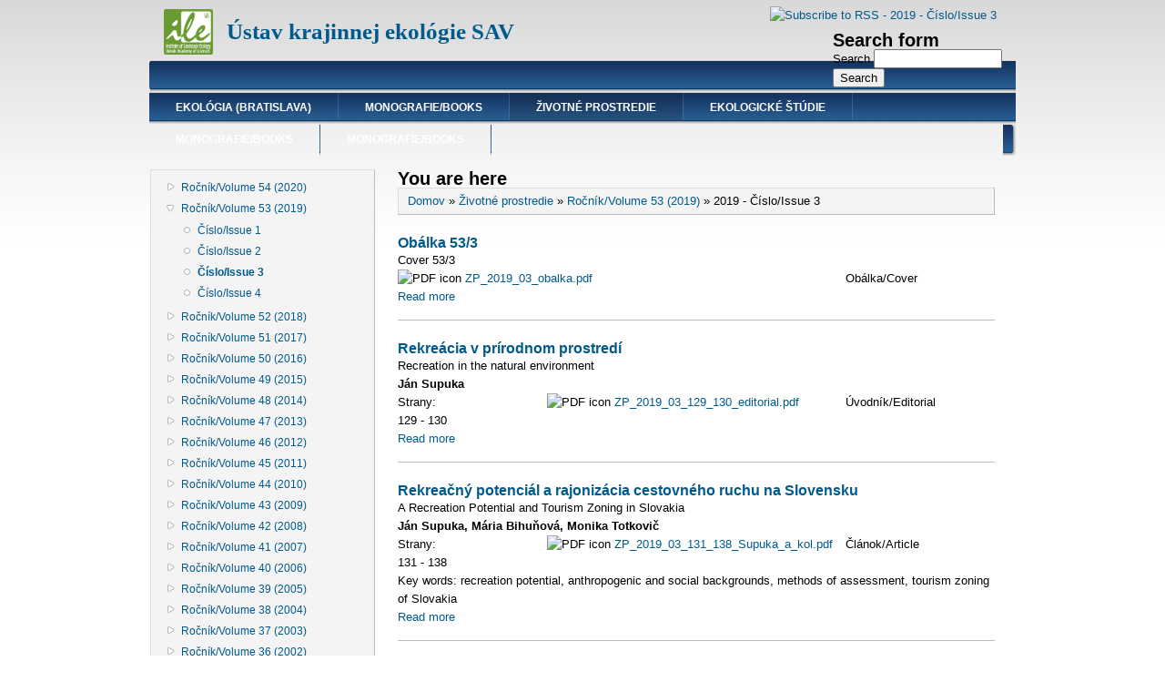

--- FILE ---
content_type: text/html; charset=utf-8
request_url: http://publikacie.uke.sav.sk/taxonomy/term/916
body_size: 43740
content:
<!DOCTYPE html PUBLIC "-//W3C//DTD XHTML+RDFa 1.0//EN"
  "http://www.w3.org/MarkUp/DTD/xhtml-rdfa-1.dtd">
<html xmlns="http://www.w3.org/1999/xhtml" xml:lang="en" version="XHTML+RDFa 1.0" dir="ltr"
  xmlns:content="http://purl.org/rss/1.0/modules/content/"
  xmlns:dc="http://purl.org/dc/terms/"
  xmlns:foaf="http://xmlns.com/foaf/0.1/"
  xmlns:og="http://ogp.me/ns#"
  xmlns:rdfs="http://www.w3.org/2000/01/rdf-schema#"
  xmlns:sioc="http://rdfs.org/sioc/ns#"
  xmlns:sioct="http://rdfs.org/sioc/types#"
  xmlns:skos="http://www.w3.org/2004/02/skos/core#"
  xmlns:xsd="http://www.w3.org/2001/XMLSchema#">

<head profile="http://www.w3.org/1999/xhtml/vocab">
  <meta http-equiv="Content-Type" content="text/html; charset=utf-8" />
<meta about="/taxonomy/term/916" typeof="skos:Concept" property="rdfs:label skos:prefLabel" content="2019 - Číslo/Issue 3" />
<link rel="shortcut icon" href="http://publikacie.uke.sav.sk/sites/all/themes/danland/favicon.ico" type="image/vnd.microsoft.icon" />
<link rel="shortlink" href="/taxonomy/term/916" />
<link rel="canonical" href="/taxonomy/term/916" />
<meta name="Generator" content="Drupal 7 (http://drupal.org)" />
<link rel="alternate" type="application/rss+xml" title="RSS - 2019 - Číslo/Issue 3" href="http://publikacie.uke.sav.sk/taxonomy/term/916/feed" />
  <title>2019 - Číslo/Issue 3 | Ústav krajinnej ekológie SAV</title>
  <style type="text/css" media="all">
@import url("http://publikacie.uke.sav.sk/modules/system/system.base.css?s9gnyn");
@import url("http://publikacie.uke.sav.sk/modules/system/system.menus.css?s9gnyn");
@import url("http://publikacie.uke.sav.sk/modules/system/system.messages.css?s9gnyn");
@import url("http://publikacie.uke.sav.sk/modules/system/system.theme.css?s9gnyn");
</style>
<style type="text/css" media="all">
@import url("http://publikacie.uke.sav.sk/modules/aggregator/aggregator.css?s9gnyn");
@import url("http://publikacie.uke.sav.sk/modules/field/theme/field.css?s9gnyn");
@import url("http://publikacie.uke.sav.sk/modules/node/node.css?s9gnyn");
@import url("http://publikacie.uke.sav.sk/modules/search/search.css?s9gnyn");
@import url("http://publikacie.uke.sav.sk/modules/user/user.css?s9gnyn");
@import url("http://publikacie.uke.sav.sk/sites/all/modules/views/css/views.css?s9gnyn");
@import url("http://publikacie.uke.sav.sk/sites/all/modules/ckeditor/css/ckeditor.css?s9gnyn");
</style>
<style type="text/css" media="all">
@import url("http://publikacie.uke.sav.sk/sites/all/modules/ctools/css/ctools.css?s9gnyn");
@import url("http://publikacie.uke.sav.sk/modules/taxonomy/taxonomy.css?s9gnyn");
@import url("http://publikacie.uke.sav.sk/sites/all/modules/ds/layouts/ds_3col_stacked_fluid/ds_3col_stacked_fluid.css?s9gnyn");
</style>
<style type="text/css" media="all">
@import url("http://publikacie.uke.sav.sk/sites/all/themes/danland/style.css?s9gnyn");
@import url("http://publikacie.uke.sav.sk/sites/all/themes/danland/local.css?s9gnyn");
</style>

<!--[if IE 6]>
<link type="text/css" rel="stylesheet" href="http://publikacie.uke.sav.sk/sites/all/themes/danland/style.ie6.css?s9gnyn" media="all" />
<![endif]-->
  <script type="text/javascript" src="http://publikacie.uke.sav.sk/sites/all/modules/jquery_update/replace/jquery/1.8/jquery.min.js?v=1.8.3"></script>
<script type="text/javascript" src="http://publikacie.uke.sav.sk/misc/jquery.once.js?v=1.2"></script>
<script type="text/javascript" src="http://publikacie.uke.sav.sk/misc/drupal.js?s9gnyn"></script>
<script type="text/javascript" src="http://publikacie.uke.sav.sk/sites/all/themes/danland/scripts/hoverIntent.js?s9gnyn"></script>
<script type="text/javascript" src="http://publikacie.uke.sav.sk/sites/all/themes/danland/scripts/superfish.js?s9gnyn"></script>
<script type="text/javascript">
<!--//--><![CDATA[//><!--
jQuery.extend(Drupal.settings, {"basePath":"\/","pathPrefix":"","ajaxPageState":{"theme":"danland","theme_token":"MSWhSG32A_C7pQOYoiGiH8Ukyo4jIeKa7Y9qzBGtag0","js":{"sites\/all\/modules\/jquery_update\/replace\/jquery\/1.8\/jquery.min.js":1,"misc\/jquery.once.js":1,"misc\/drupal.js":1,"sites\/all\/themes\/danland\/scripts\/hoverIntent.js":1,"sites\/all\/themes\/danland\/scripts\/superfish.js":1},"css":{"modules\/system\/system.base.css":1,"modules\/system\/system.menus.css":1,"modules\/system\/system.messages.css":1,"modules\/system\/system.theme.css":1,"modules\/aggregator\/aggregator.css":1,"modules\/field\/theme\/field.css":1,"modules\/node\/node.css":1,"modules\/search\/search.css":1,"modules\/user\/user.css":1,"sites\/all\/modules\/views\/css\/views.css":1,"sites\/all\/modules\/ckeditor\/css\/ckeditor.css":1,"sites\/all\/modules\/ctools\/css\/ctools.css":1,"modules\/taxonomy\/taxonomy.css":1,"sites\/all\/modules\/ds\/layouts\/ds_3col_stacked_fluid\/ds_3col_stacked_fluid.css":1,"sites\/all\/themes\/danland\/style.css":1,"sites\/all\/themes\/danland\/local.css":1,"sites\/all\/themes\/danland\/style.ie6.css":1}},"urlIsAjaxTrusted":{"\/taxonomy\/term\/916":true}});
//--><!]]>
</script>
</head>
<body class="html not-front not-logged-in one-sidebar sidebar-first page-taxonomy page-taxonomy-term page-taxonomy-term- page-taxonomy-term-916" >
  <div id="skip-link">
    <a href="#main-content" class="element-invisible element-focusable">Skip to main content</a>
  </div>
    <div  id="layout-type-1">
<div id="header">
<div id="header-wrapper">
	 
		<div id="logo-wrapper">
			<div class="logo">
				<a href="/" title="Home"><img src="http://publikacie.uke.sav.sk/sites/default/files/logo_ile.gif" alt="Home" /></a>
			</div>
		</div><!-- end logo wrapper -->
				<div id="branding-wrapper">
																<h2 class="site-name"><a href="/" title="Ústav krajinnej ekológie SAV">Ústav krajinnej ekológie SAV</a></h2>
										        	</div><!-- end branding wrapper -->
		
			<div id="search-box">
			  <div class="region region-search-box">
    <div id="block-search-form" class="block block-search">

 

<div class="content">
  <form action="/taxonomy/term/916" method="post" id="search-block-form" accept-charset="UTF-8"><div><div class="container-inline">
      <h2 class="element-invisible">Search form</h2>
    <div class="form-item form-type-textfield form-item-search-block-form">
  <label class="element-invisible" for="edit-search-block-form--2">Search </label>
 <input title="Enter the terms you wish to search for." type="text" id="edit-search-block-form--2" name="search_block_form" value="" size="15" maxlength="128" class="form-text" />
</div>
<div class="form-actions form-wrapper" id="edit-actions"><input type="submit" id="edit-submit" name="op" value="Search" class="form-submit" /></div><input type="hidden" name="form_build_id" value="form-EkBJyjMxkjgmccv9AknecadsqtLh2Feh8m7N9tgi344" />
<input type="hidden" name="form_id" value="search_block_form" />
</div>
</div></form></div> <!-- end block content -->
</div> <!-- end block -->
  </div>
		</div><!-- /search-box -->
	
			<div class="feed-wrapper">
			<a href="/taxonomy/term/916/feed" class="feed-icon" title="Subscribe to RSS - 2019 - Číslo/Issue 3"><img typeof="foaf:Image" src="http://publikacie.uke.sav.sk/misc/feed.png" width="16" height="16" alt="Subscribe to RSS - 2019 - Číslo/Issue 3" /></a>		</div>
	
			<div id="authorize">
      		      <ul><li class="first"><a href="/user">Login</a></li><li><a href="/user/register">Register</a></li></ul>
		</div>
	
      </div><!-- end header-wrapper -->
</div> <!-- /header -->
<div style="clear:both"></div>
<!--
<div id="menu">
<div id="rounded-menu-left"></div>
       <div id="nav">
        <ul class="links"><li class="menu-1894 first"><a href="/taxonomy/term/700" title="">Ekológia (Bratislava)</a></li>
<li class="menu-2464"><a href="/taxonomy/term/957" title="">Monografie/Books</a></li>
<li class="menu-1564 active-trail"><a href="/taxonomy/term/370" title="" class="active-trail">Životné prostredie</a></li>
<li class="menu-2422"><a href="/taxonomy/term/922" title="">Ekologické štúdie</a></li>
<li class="menu-2481"><a href="/monografie-books" title="">Monografie/Books</a></li>
<li class="menu-2469 last"><a href="/taxonomy/term/959" title="">Monografie/Books</a></li>
</ul>      </div> <!-- end primary -->
<!--
    <div id="rounded-menu-right"></div>
</div> <!-- end menu -->
<!--
<div style="clear:both"></div>
-->


<!-- Start Enabled menu -->
<div id="menu">
<div id="rounded-menu-left"></div>
       <div id="nav">
        <ul class="links"><li class="menu-1894 first"><a href="/taxonomy/term/700" title="">Ekológia (Bratislava)</a></li>
<li class="menu-2464"><a href="/taxonomy/term/957" title="">Monografie/Books</a></li>
<li class="menu-1564 active-trail"><a href="/taxonomy/term/370" title="" class="active-trail">Životné prostredie</a></li>
<li class="menu-2422"><a href="/taxonomy/term/922" title="">Ekologické štúdie</a></li>
<li class="menu-2481"><a href="/monografie-books" title="">Monografie/Books</a></li>
<li class="menu-2469 last"><a href="/taxonomy/term/959" title="">Monografie/Books</a></li>
</ul>      </div> <!-- end primary -->
    <div id="rounded-menu-right"></div>
</div> <!-- end menu -->
<div style="clear:both"></div>
<!-- End Enabled menu -->


 
<div style="clear:both"></div>
<div id="wrapper">

          <div id="sidebar-left" class="column sidebar"><div class="section">
          <div class="region region-sidebar-first">
    <div id="block-menu-block-1" class="block block-menu-block">

 

<div class="content">
  <div class="menu-block-wrapper menu-block-1 menu-name-main-menu parent-mlid-0 menu-level-2">
  <ul class="menu"><li class="first collapsed menu-mlid-2482"><a href="/taxonomy/term/954" title="">Ročník/Volume 54 (2020)</a></li>
<li class="expanded active-trail menu-mlid-2379"><a href="/taxonomy/term/914" title="" class="active-trail">Ročník/Volume 53 (2019)</a><ul class="menu"><li class="first leaf menu-mlid-2380"><a href="/taxonomy/term/914" title="">Číslo/Issue 1</a></li>
<li class="leaf menu-mlid-2381"><a href="/taxonomy/term/915" title="">Číslo/Issue 2</a></li>
<li class="leaf active-trail active menu-mlid-2382"><a href="/taxonomy/term/916" title="" class="active-trail active">Číslo/Issue 3</a></li>
<li class="last leaf menu-mlid-2383"><a href="/taxonomy/term/917" title="">Číslo/Issue 4</a></li>
</ul></li>
<li class="collapsed menu-mlid-2374"><a href="/taxonomy/term/910" title="">Ročník/Volume 52 (2018)</a></li>
<li class="collapsed menu-mlid-2299"><a href="/taxonomy/term/901" title="">Ročník/Volume 51 (2017)</a></li>
<li class="collapsed menu-mlid-2294"><a href="/taxonomy/term/895" title="">Ročník/Volume 50 (2016)</a></li>
<li class="collapsed menu-mlid-2289"><a href="/taxonomy/term/891" title="">Ročník/Volume 49 (2015)</a></li>
<li class="collapsed menu-mlid-2284"><a href="/taxonomy/term/883" title="">Ročník/Volume 48 (2014)</a></li>
<li class="collapsed menu-mlid-1565"><a href="/taxonomy/term/372" title="">Ročník/Volume 47 (2013)</a></li>
<li class="collapsed menu-mlid-1566"><a href="/taxonomy/term/379" title="">Ročník/Volume 46 (2012)</a></li>
<li class="collapsed menu-mlid-1567"><a href="/taxonomy/term/386" title="">Ročník/Volume 45 (2011)</a></li>
<li class="collapsed menu-mlid-1568"><a href="/taxonomy/term/393" title="">Ročník/Volume 44 (2010)</a></li>
<li class="collapsed menu-mlid-1569"><a href="/taxonomy/term/400" title="">Ročník/Volume 43 (2009)</a></li>
<li class="collapsed menu-mlid-1570"><a href="/taxonomy/term/407" title="">Ročník/Volume 42 (2008)</a></li>
<li class="collapsed menu-mlid-1571"><a href="/taxonomy/term/414" title="">Ročník/Volume 41 (2007)</a></li>
<li class="collapsed menu-mlid-1572"><a href="/taxonomy/term/421" title="">Ročník/Volume 40 (2006)</a></li>
<li class="collapsed menu-mlid-1573"><a href="/taxonomy/term/428" title="">Ročník/Volume 39 (2005)</a></li>
<li class="collapsed menu-mlid-1574"><a href="/taxonomy/term/435" title="">Ročník/Volume 38 (2004)</a></li>
<li class="collapsed menu-mlid-1575"><a href="/taxonomy/term/442" title="">Ročník/Volume 37 (2003)</a></li>
<li class="collapsed menu-mlid-1576"><a href="/taxonomy/term/449" title="">Ročník/Volume 36 (2002)</a></li>
<li class="collapsed menu-mlid-1577"><a href="/taxonomy/term/456" title="">Ročník/Volume 35 (2001)</a></li>
<li class="collapsed menu-mlid-1578"><a href="/taxonomy/term/463" title="">Ročník/Volume 34 (2000)</a></li>
<li class="collapsed menu-mlid-1579"><a href="/taxonomy/term/470" title="">Ročník/Volume 33 (1999)</a></li>
<li class="collapsed menu-mlid-1580"><a href="/taxonomy/term/477" title="">Ročník/Volume 32 (1998)</a></li>
<li class="collapsed menu-mlid-1581"><a href="/taxonomy/term/484" title="">Ročník/Volume 31 (1997)</a></li>
<li class="collapsed menu-mlid-1582"><a href="/taxonomy/term/491" title="">Ročník/Volume 30 (1996)</a></li>
<li class="collapsed menu-mlid-1583"><a href="/taxonomy/term/498" title="">Ročník/Volume 29 (1995)</a></li>
<li class="collapsed menu-mlid-1584"><a href="/taxonomy/term/505" title="">Ročník/Volume 28 (1994)</a></li>
<li class="collapsed menu-mlid-1585"><a href="/taxonomy/term/512" title="">Ročník/Volume 27 (1993)</a></li>
<li class="collapsed menu-mlid-1586"><a href="/taxonomy/term/519" title="">Ročník/Volume 26 (1992)</a></li>
<li class="collapsed menu-mlid-1587"><a href="/taxonomy/term/526" title="">Ročník/Volume 25 (1991)</a></li>
<li class="collapsed menu-mlid-1588"><a href="/taxonomy/term/533" title="">Ročník/Volume 24 (1990)</a></li>
<li class="collapsed menu-mlid-1589"><a href="/taxonomy/term/540" title="">Ročník/Volume 23 (1989)</a></li>
<li class="collapsed menu-mlid-1590"><a href="/taxonomy/term/547" title="">Ročník/Volume 22 (1988)</a></li>
<li class="collapsed menu-mlid-1591"><a href="/taxonomy/term/554" title="">Ročník/Volume 21 (1987)</a></li>
<li class="collapsed menu-mlid-1592"><a href="/taxonomy/term/561" title="">Ročník/Volume 20 (1986)</a></li>
<li class="collapsed menu-mlid-1593"><a href="/taxonomy/term/568" title="">Ročník/Volume 19 (1985)</a></li>
<li class="collapsed menu-mlid-1594"><a href="/taxonomy/term/575" title="">Ročník/Volume 18 (1984)</a></li>
<li class="collapsed menu-mlid-1595"><a href="/taxonomy/term/582" title="">Ročník/Volume 17 (1983)</a></li>
<li class="collapsed menu-mlid-1596"><a href="/taxonomy/term/589" title="">Ročník/Volume 16 (1982)</a></li>
<li class="collapsed menu-mlid-1597"><a href="/taxonomy/term/596" title="">Ročník/Volume 15 (1981)</a></li>
<li class="collapsed menu-mlid-1598"><a href="/taxonomy/term/603" title="">Ročník/Volume 14 (1980)</a></li>
<li class="collapsed menu-mlid-1599"><a href="/taxonomy/term/609">Ročník/Volume 13 (1979)</a></li>
<li class="collapsed menu-mlid-1600"><a href="/taxonomy/term/616">Ročník/Volume 12 (1978)</a></li>
<li class="collapsed menu-mlid-1601"><a href="/taxonomy/term/623">Ročník/Volume 11 (1977)</a></li>
<li class="collapsed menu-mlid-1602"><a href="/taxonomy/term/630">Ročník/Volume 10 (1976)</a></li>
<li class="collapsed menu-mlid-1603"><a href="/taxonomy/term/637">Ročník/Volume 9 (1975)</a></li>
<li class="collapsed menu-mlid-1604"><a href="/taxonomy/term/644">Ročník/Volume 8 (1974)</a></li>
<li class="collapsed menu-mlid-1605"><a href="/taxonomy/term/651">Ročník/Volume 7 (1973)</a></li>
<li class="collapsed menu-mlid-1606"><a href="/taxonomy/term/658">Ročník/Volume 6 (1972)</a></li>
<li class="collapsed menu-mlid-1607"><a href="/taxonomy/term/665">Ročník/Volume 5 (1971)</a></li>
<li class="collapsed menu-mlid-1608"><a href="/taxonomy/term/672">Ročník/Volume 4 (1970)</a></li>
<li class="collapsed menu-mlid-1609"><a href="/taxonomy/term/679">Ročník/Volume 3 (1969)</a></li>
<li class="collapsed menu-mlid-1610"><a href="/taxonomy/term/686">Ročník/Volume 2 (1968)</a></li>
<li class="last collapsed menu-mlid-1611"><a href="/taxonomy/term/694" title="">Ročník/Volume 1 (1967)</a></li>
</ul></div>
</div> <!-- end block content -->
</div> <!-- end block -->
  </div>
      </div></div> <!-- end sidebar-first -->
    <div id="content">
			<a id="main-content"></a>
						<h2 class="element-invisible">You are here</h2><div class="breadcrumb"><a href="/">Domov</a> » <a href="/taxonomy/term/370">Životné prostredie</a> » <a href="/taxonomy/term/909">Ročník/Volume 53 (2019)</a> » 2019 - Číslo/Issue 3</div>			      		      			<!-- Commented by devMC 

       				<h1 class="title" id="page-title">
         			 		2019 - Číslo/Issue 3        				</h1> -->
     				       		      		        			<div class="tabs">
          				        			</div>
      		      		      				      <div class="content-middle">  <div class="region region-content">
    <div id="block-system-main" class="block block-system">

 

<div class="content">
  <div class="term-listing-heading"><div id="taxonomy-term-916" class="taxonomy-term vocabulary-kateg-rie">

  
  <div class="content">
      </div>

</div>
</div><div  about="/node/6208" typeof="sioc:Item foaf:Document" class="ds-3col-stacked-fluid node node-date-migrate-example node-teaser view-mode-teaser group-one-sidebar group-sidebar-right clearfix">

  
  <div class="group-header">
    <div class="field field-name-title field-type-ds field-label-hidden"><div class="field-items"><div class="field-item even" property="dc:title"><h4><a href="/node/6208">Obálka 53/3</a></h4></div></div></div><div class="field field-name-field-english-name field-type-text field-label-hidden"><div class="field-items"><div class="field-item even">Cover 53/3</div></div></div>  </div>

  
      <div class="group-middle">
      <div class="field field-name-field-subor-na-stiahnutie-zp field-type-file field-label-hidden"><div class="field-items"><div class="field-item even"><span class="file"><img class="file-icon" alt="PDF icon" title="application/pdf" src="/modules/file/icons/application-pdf.png" /> <a href="http://publikacie.uke.sav.sk/sites/default/files/ZP_2019_03_obalka.pdf" type="application/pdf; length=444532">ZP_2019_03_obalka.pdf</a></span></div></div></div>    </div>
  
      <div class="group-right">
      <div class="field field-name-field-typ-l-nku field-type-text field-label-hidden"><div class="field-items"><div class="field-item even">Obálka/Cover</div></div></div>    </div>
  
  <div class="group-footer">
    <div class="field field-name-node-link field-type-ds field-label-hidden"><div class="field-items"><div class="field-item even"><a href="/node/6208" class="">Read more</a></div></div></div>  </div>

</div>

<div  about="/node/6207" typeof="sioc:Item foaf:Document" class="ds-3col-stacked-fluid node node-date-migrate-example node-teaser view-mode-teaser group-two-sidebars group-sidebar-left group-sidebar-right clearfix">

  
  <div class="group-header">
    <div class="field field-name-title field-type-ds field-label-hidden"><div class="field-items"><div class="field-item even" property="dc:title"><h4><a href="/node/6207">Rekreácia v prírodnom prostredí</a></h4></div></div></div><div class="field field-name-field-english-name field-type-text field-label-hidden"><div class="field-items"><div class="field-item even">Recreation in the natural environment</div></div></div><div class="field field-name-field-autor field-type-text field-label-hidden"><div class="field-items"><div class="field-item even">Ján Supuka</div></div></div>  </div>

      <div class="group-left">
      <div class="field field-name-field-strany field-type-text field-label-inline clearfix"><div class="field-label">Strany:&nbsp;</div><div class="field-items"><div class="field-item even">129 - 130</div></div></div>    </div>
  
      <div class="group-middle">
      <div class="field field-name-field-subor-na-stiahnutie-zp field-type-file field-label-hidden"><div class="field-items"><div class="field-item even"><span class="file"><img class="file-icon" alt="PDF icon" title="application/pdf" src="/modules/file/icons/application-pdf.png" /> <a href="http://publikacie.uke.sav.sk/sites/default/files/ZP_2019_03_129_130_editorial.pdf" type="application/pdf; length=186803">ZP_2019_03_129_130_editorial.pdf</a></span></div></div></div>    </div>
  
      <div class="group-right">
      <div class="field field-name-field-typ-l-nku field-type-text field-label-hidden"><div class="field-items"><div class="field-item even">Úvodník/Editorial</div></div></div>    </div>
  
  <div class="group-footer">
    <div class="field field-name-node-link field-type-ds field-label-hidden"><div class="field-items"><div class="field-item even"><a href="/node/6207" class="">Read more</a></div></div></div>  </div>

</div>

<div  about="/node/6206" typeof="sioc:Item foaf:Document" class="ds-3col-stacked-fluid node node-date-migrate-example node-teaser view-mode-teaser group-two-sidebars group-sidebar-left group-sidebar-right clearfix">

  
  <div class="group-header">
    <div class="field field-name-title field-type-ds field-label-hidden"><div class="field-items"><div class="field-item even" property="dc:title"><h4><a href="/node/6206">Rekreačný potenciál a rajonizácia cestovného ruchu na Slovensku</a></h4></div></div></div><div class="field field-name-field-english-name field-type-text field-label-hidden"><div class="field-items"><div class="field-item even">A Recreation Potential and Tourism Zoning in Slovakia</div></div></div><div class="field field-name-field-autor field-type-text field-label-hidden"><div class="field-items"><div class="field-item even">Ján Supuka, Mária Bihuňová, Monika Totkovič</div></div></div>  </div>

      <div class="group-left">
      <div class="field field-name-field-strany field-type-text field-label-inline clearfix"><div class="field-label">Strany:&nbsp;</div><div class="field-items"><div class="field-item even">131 - 138</div></div></div>    </div>
  
      <div class="group-middle">
      <div class="field field-name-field-subor-na-stiahnutie-zp field-type-file field-label-hidden"><div class="field-items"><div class="field-item even"><span class="file"><img class="file-icon" alt="PDF icon" title="application/pdf" src="/modules/file/icons/application-pdf.png" /> <a href="http://publikacie.uke.sav.sk/sites/default/files/ZP_2019_03_131_138_Supuka_a_kol.pdf" type="application/pdf; length=417460">ZP_2019_03_131_138_Supuka_a_kol.pdf</a></span></div></div></div>    </div>
  
      <div class="group-right">
      <div class="field field-name-field-typ-l-nku field-type-text field-label-hidden"><div class="field-items"><div class="field-item even">Článok/Article</div></div></div>    </div>
  
  <div class="group-footer">
    <div class="field field-name-field-keywords field-type-text field-label-hidden"><div class="field-items"><div class="field-item even">Key words: recreation potential, anthropogenic and social backgrounds, methods of assessment, tourism zoning of Slovakia</div></div></div><div class="field field-name-node-link field-type-ds field-label-hidden"><div class="field-items"><div class="field-item even"><a href="/node/6206" class="">Read more</a></div></div></div>  </div>

</div>

<div  about="/node/6205" typeof="sioc:Item foaf:Document" class="ds-3col-stacked-fluid node node-date-migrate-example node-teaser view-mode-teaser group-two-sidebars group-sidebar-left group-sidebar-right clearfix">

  
  <div class="group-header">
    <div class="field field-name-title field-type-ds field-label-hidden"><div class="field-items"><div class="field-item even" property="dc:title"><h4><a href="/node/6205">Les, turizmus a pocit pohody (well-being)</a></h4></div></div></div><div class="field field-name-field-english-name field-type-text field-label-hidden"><div class="field-items"><div class="field-item even">Forest, Tourism and Well-Being</div></div></div><div class="field field-name-field-autor field-type-text field-label-hidden"><div class="field-items"><div class="field-item even">Magdaléna Pichlerová</div></div></div>  </div>

      <div class="group-left">
      <div class="field field-name-field-strany field-type-text field-label-inline clearfix"><div class="field-label">Strany:&nbsp;</div><div class="field-items"><div class="field-item even">139 - 146</div></div></div>    </div>
  
      <div class="group-middle">
      <div class="field field-name-field-subor-na-stiahnutie-zp field-type-file field-label-hidden"><div class="field-items"><div class="field-item even"><span class="file"><img class="file-icon" alt="PDF icon" title="application/pdf" src="/modules/file/icons/application-pdf.png" /> <a href="http://publikacie.uke.sav.sk/sites/default/files/ZP_2019_03_139_146_Pichlerova.pdf" type="application/pdf; length=577959">ZP_2019_03_139_146_Pichlerova.pdf</a></span></div></div></div>    </div>
  
      <div class="group-right">
      <div class="field field-name-field-typ-l-nku field-type-text field-label-hidden"><div class="field-items"><div class="field-item even">Článok/Article</div></div></div>    </div>
  
  <div class="group-footer">
    <div class="field field-name-field-keywords field-type-text field-label-hidden"><div class="field-items"><div class="field-item even">Key words: forests, forest recreation, well-being, public survey</div></div></div><div class="field field-name-node-link field-type-ds field-label-hidden"><div class="field-items"><div class="field-item even"><a href="/node/6205" class="">Read more</a></div></div></div>  </div>

</div>

<div  about="/node/6204" typeof="sioc:Item foaf:Document" class="ds-3col-stacked-fluid node node-date-migrate-example node-teaser view-mode-teaser group-two-sidebars group-sidebar-left group-sidebar-right clearfix">

  
  <div class="group-header">
    <div class="field field-name-title field-type-ds field-label-hidden"><div class="field-items"><div class="field-item even" property="dc:title"><h4><a href="/node/6204">Monitoring návštěvnosti v managementu chráněných území České republiky</a></h4></div></div></div><div class="field field-name-field-english-name field-type-text field-label-hidden"><div class="field-items"><div class="field-item even">Visitor Monitoring in the Protected Area Management of the Czech Republic</div></div></div><div class="field field-name-field-autor field-type-text field-label-hidden"><div class="field-items"><div class="field-item even">David Zahradník, Marek Banaš, Juraj Švajda</div></div></div>  </div>

      <div class="group-left">
      <div class="field field-name-field-strany field-type-text field-label-inline clearfix"><div class="field-label">Strany:&nbsp;</div><div class="field-items"><div class="field-item even">147 - 152</div></div></div>    </div>
  
      <div class="group-middle">
      <div class="field field-name-field-subor-na-stiahnutie-zp field-type-file field-label-hidden"><div class="field-items"><div class="field-item even"><span class="file"><img class="file-icon" alt="PDF icon" title="application/pdf" src="/modules/file/icons/application-pdf.png" /> <a href="http://publikacie.uke.sav.sk/sites/default/files/ZP_2019_03_147_152_Zahradnik_a_kol.pdf" type="application/pdf; length=410583">ZP_2019_03_147_152_Zahradnik_a_kol.pdf</a></span></div></div></div>    </div>
  
      <div class="group-right">
      <div class="field field-name-field-typ-l-nku field-type-text field-label-hidden"><div class="field-items"><div class="field-item even">Článok/Article</div></div></div>    </div>
  
  <div class="group-footer">
    <div class="field field-name-field-keywords field-type-text field-label-hidden"><div class="field-items"><div class="field-item even">Keywords: counting, public relations, visitor monitoring, sustainable tourism</div></div></div><div class="field field-name-node-link field-type-ds field-label-hidden"><div class="field-items"><div class="field-item even"><a href="/node/6204" class="">Read more</a></div></div></div>  </div>

</div>

<div  about="/node/6203" typeof="sioc:Item foaf:Document" class="ds-3col-stacked-fluid node node-date-migrate-example node-teaser view-mode-teaser group-two-sidebars group-sidebar-left group-sidebar-right clearfix">

  
  <div class="group-header">
    <div class="field field-name-title field-type-ds field-label-hidden"><div class="field-items"><div class="field-item even" property="dc:title"><h4><a href="/node/6203">Rekreace a cykloturistika</a></h4></div></div></div><div class="field field-name-field-english-name field-type-text field-label-hidden"><div class="field-items"><div class="field-item even">Recreation and Cyclotourism</div></div></div><div class="field field-name-field-autor field-type-text field-label-hidden"><div class="field-items"><div class="field-item even">Jaroslav Martinek, Peter Klučka</div></div></div>  </div>

      <div class="group-left">
      <div class="field field-name-field-strany field-type-text field-label-inline clearfix"><div class="field-label">Strany:&nbsp;</div><div class="field-items"><div class="field-item even">153 - 157</div></div></div>    </div>
  
      <div class="group-middle">
      <div class="field field-name-field-subor-na-stiahnutie-zp field-type-file field-label-hidden"><div class="field-items"><div class="field-item even"><span class="file"><img class="file-icon" alt="PDF icon" title="application/pdf" src="/modules/file/icons/application-pdf.png" /> <a href="http://publikacie.uke.sav.sk/sites/default/files/ZP_2019_03_153_157_Martinek_Klucka.pdf" type="application/pdf; length=371654">ZP_2019_03_153_157_Martinek_Klucka.pdf</a></span></div></div></div>    </div>
  
      <div class="group-right">
      <div class="field field-name-field-typ-l-nku field-type-text field-label-hidden"><div class="field-items"><div class="field-item even">Článok/Article</div></div></div>    </div>
  
  <div class="group-footer">
    <div class="field field-name-field-keywords field-type-text field-label-hidden"><div class="field-items"><div class="field-item even">Key words: cycling, tourism, recreation, Czech Republic, Slovakia</div></div></div><div class="field field-name-node-link field-type-ds field-label-hidden"><div class="field-items"><div class="field-item even"><a href="/node/6203" class="">Read more</a></div></div></div>  </div>

</div>

<div  about="/node/6202" typeof="sioc:Item foaf:Document" class="ds-3col-stacked-fluid node node-date-migrate-example node-teaser view-mode-teaser group-two-sidebars group-sidebar-left group-sidebar-right clearfix">

  
  <div class="group-header">
    <div class="field field-name-title field-type-ds field-label-hidden"><div class="field-items"><div class="field-item even" property="dc:title"><h4><a href="/node/6202">Drevený vodný žľab v doline Rakytovo pri Dolnom Harmanci – významné lesnícke miesto ako potenciál na rekreáciu a vzdelávanie</a></h4></div></div></div><div class="field field-name-field-english-name field-type-text field-label-hidden"><div class="field-items"><div class="field-item even">Wooden Water Channel in the Valley of Rakytovo by Dolný Harmanec – Unique Forestry Monument with Potential for Recreation and Education</div></div></div><div class="field field-name-field-autor field-type-text field-label-hidden"><div class="field-items"><div class="field-item even">Eduard Apfel</div></div></div>  </div>

      <div class="group-left">
      <div class="field field-name-field-strany field-type-text field-label-inline clearfix"><div class="field-label">Strany:&nbsp;</div><div class="field-items"><div class="field-item even">158 - 163</div></div></div>    </div>
  
      <div class="group-middle">
      <div class="field field-name-field-subor-na-stiahnutie-zp field-type-file field-label-hidden"><div class="field-items"><div class="field-item even"><span class="file"><img class="file-icon" alt="PDF icon" title="application/pdf" src="/modules/file/icons/application-pdf.png" /> <a href="http://publikacie.uke.sav.sk/sites/default/files/ZP_2019_03_158_163_Apfel.pdf" type="application/pdf; length=507565">ZP_2019_03_158_163_Apfel.pdf</a></span></div></div></div>    </div>
  
      <div class="group-right">
      <div class="field field-name-field-typ-l-nku field-type-text field-label-hidden"><div class="field-items"><div class="field-item even">Článok/Article</div></div></div>    </div>
  
  <div class="group-footer">
    <div class="field field-name-field-keywords field-type-text field-label-hidden"><div class="field-items"><div class="field-item even">Key words: Rakytovo wooden water channel, wood floating, rescue and current use</div></div></div><div class="field field-name-node-link field-type-ds field-label-hidden"><div class="field-items"><div class="field-item even"><a href="/node/6202" class="">Read more</a></div></div></div>  </div>

</div>

<div  about="/node/6201" typeof="sioc:Item foaf:Document" class="ds-3col-stacked-fluid node node-date-migrate-example node-teaser view-mode-teaser group-two-sidebars group-sidebar-left group-sidebar-right clearfix">

  
  <div class="group-header">
    <div class="field field-name-title field-type-ds field-label-hidden"><div class="field-items"><div class="field-item even" property="dc:title"><h4><a href="/node/6201">Rekreácie a voľný čas mestského človeka</a></h4></div></div></div><div class="field field-name-field-english-name field-type-text field-label-hidden"><div class="field-items"><div class="field-item even">Recreation and Leisure Time of the Urban Society</div></div></div><div class="field field-name-field-autor field-type-text field-label-hidden"><div class="field-items"><div class="field-item even">Mária Bihuňová</div></div></div>  </div>

      <div class="group-left">
      <div class="field field-name-field-strany field-type-text field-label-inline clearfix"><div class="field-label">Strany:&nbsp;</div><div class="field-items"><div class="field-item even">164 - 171</div></div></div>    </div>
  
      <div class="group-middle">
      <div class="field field-name-field-subor-na-stiahnutie-zp field-type-file field-label-hidden"><div class="field-items"><div class="field-item even"><span class="file"><img class="file-icon" alt="PDF icon" title="application/pdf" src="/modules/file/icons/application-pdf.png" /> <a href="http://publikacie.uke.sav.sk/sites/default/files/ZP_2019_03_164_171_Bihunova.pdf" type="application/pdf; length=514163">ZP_2019_03_164_171_Bihunova.pdf</a></span></div></div></div>    </div>
  
      <div class="group-right">
      <div class="field field-name-field-typ-l-nku field-type-text field-label-hidden"><div class="field-items"><div class="field-item even">Článok/Article</div></div></div>    </div>
  
  <div class="group-footer">
    <div class="field field-name-field-keywords field-type-text field-label-hidden"><div class="field-items"><div class="field-item even">Key words: recreation, leisure time, urban environment, trends, landscape architecture</div></div></div><div class="field field-name-node-link field-type-ds field-label-hidden"><div class="field-items"><div class="field-item even"><a href="/node/6201" class="">Read more</a></div></div></div>  </div>

</div>

<div  about="/node/6200" typeof="sioc:Item foaf:Document" class="ds-3col-stacked-fluid node node-date-migrate-example node-teaser view-mode-teaser group-two-sidebars group-sidebar-left group-sidebar-right clearfix">

  
  <div class="group-header">
    <div class="field field-name-title field-type-ds field-label-hidden"><div class="field-items"><div class="field-item even" property="dc:title"><h4><a href="/node/6200">Antropogenní ovlivnění historicko-kulturních dendrologických prvků lázeňského města Soči (Rusko)</a></h4></div></div></div><div class="field field-name-field-english-name field-type-text field-label-hidden"><div class="field-items"><div class="field-item even">Anthropogenic Impact to the Cultural and Historical Dendrological Objects of the Health Resort Town Sochi (Russia)</div></div></div><div class="field field-name-field-autor field-type-text field-label-hidden"><div class="field-items"><div class="field-item even">Natalija Levandovskaja, Jaromír Kolejka</div></div></div>  </div>

      <div class="group-left">
      <div class="field field-name-field-strany field-type-text field-label-inline clearfix"><div class="field-label">Strany:&nbsp;</div><div class="field-items"><div class="field-item even">172 - 176</div></div></div>    </div>
  
      <div class="group-middle">
      <div class="field field-name-field-subor-na-stiahnutie-zp field-type-file field-label-hidden"><div class="field-items"><div class="field-item even"><span class="file"><img class="file-icon" alt="PDF icon" title="application/pdf" src="/modules/file/icons/application-pdf.png" /> <a href="http://publikacie.uke.sav.sk/sites/default/files/ZP_2019_03_172_176_Levandovskaja_Kolejka2.pdf" type="application/pdf; length=345674">ZP_2019_03_172_176_Levandovskaja_Kolejka2.pdf</a></span></div></div></div>    </div>
  
      <div class="group-right">
      <div class="field field-name-field-typ-l-nku field-type-text field-label-hidden"><div class="field-items"><div class="field-item even">Článok/Article</div></div></div>    </div>
  
  <div class="group-footer">
    <div class="field field-name-field-keywords field-type-text field-label-hidden"><div class="field-items"><div class="field-item even">Key words: urbanization, old age stand, human influence, state category </div></div></div><div class="field field-name-node-link field-type-ds field-label-hidden"><div class="field-items"><div class="field-item even"><a href="/node/6200" class="">Read more</a></div></div></div>  </div>

</div>

<div  about="/node/6199" typeof="sioc:Item foaf:Document" class="ds-3col-stacked-fluid node node-date-migrate-example node-teaser view-mode-teaser group-two-sidebars group-sidebar-left group-sidebar-right clearfix">

  
  <div class="group-header">
    <div class="field field-name-title field-type-ds field-label-hidden"><div class="field-items"><div class="field-item even" property="dc:title"><h4><a href="/node/6199">Problémy rekreácie pri vodných nádržiach a jazerách</a></h4></div></div></div><div class="field field-name-field-english-name field-type-text field-label-hidden"><div class="field-items"><div class="field-item even">Recreational Problems for Water Reservoirs and Lakes</div></div></div><div class="field field-name-field-autor field-type-text field-label-hidden"><div class="field-items"><div class="field-item even">Ľuboš Jurík</div></div></div>  </div>

      <div class="group-left">
      <div class="field field-name-field-strany field-type-text field-label-inline clearfix"><div class="field-label">Strany:&nbsp;</div><div class="field-items"><div class="field-item even">177 - 180</div></div></div>    </div>
  
      <div class="group-middle">
      <div class="field field-name-field-subor-na-stiahnutie-zp field-type-file field-label-hidden"><div class="field-items"><div class="field-item even"><span class="file"><img class="file-icon" alt="PDF icon" title="application/pdf" src="/modules/file/icons/application-pdf.png" /> <a href="http://publikacie.uke.sav.sk/sites/default/files/ZP_2019_03_177_180_Jurik.pdf" type="application/pdf; length=311555">ZP_2019_03_177_180_Jurik.pdf</a></span></div></div></div>    </div>
  
      <div class="group-right">
      <div class="field field-name-field-typ-l-nku field-type-text field-label-hidden"><div class="field-items"><div class="field-item even">Článok/Article</div></div></div>    </div>
  
  <div class="group-footer">
    <div class="field field-name-field-keywords field-type-text field-label-hidden"><div class="field-items"><div class="field-item even">Keywords: water; water quality, bathing waters, recreation</div></div></div><div class="field field-name-node-link field-type-ds field-label-hidden"><div class="field-items"><div class="field-item even"><a href="/node/6199" class="">Read more</a></div></div></div>  </div>

</div>

<h2 class="element-invisible">Pages</h2><div class="item-list"><ul class="pager"><li class="pager-current first">1</li>
<li class="pager-item"><a title="Go to page 2" href="/taxonomy/term/916?page=1">2</a></li>
<li class="pager-next"><a title="Go to next page" href="/taxonomy/term/916?page=1">next ›</a></li>
<li class="pager-last last"><a title="Go to last page" href="/taxonomy/term/916?page=1">last »</a></li>
</ul></div></div> <!-- end block content -->
</div> <!-- end block -->
  </div>
</div>
						
</div> <!-- end content -->

    <div style="clear:both"></div>
</div> <!-- end wrapper -->




 
<div style="clear:both"></div>
<div id="footer-wrapper">
</div> <!-- end footer wrapper -->

<div style="clear:both"></div>
<div id="notice"><p>Theme by <a href="http://www.danetsoft.com">Danetsoft</a> and <a href="http://www.danpros.com">Danang Probo Sayekti</a> inspired by <a href="http://www.maksimer.no">Maksimer</a></p></div>
</div>



<div style="display:none">
<a href="http://www.18up.org/" title="bursa escort">bursa escort</a> 
<a href="http://www.18up.org/" title="vip escort">vip escort</a> 
<a href="http://www.18up.org/" title="elit escort">elit escort</a> 
<a href="http://www.18up.org/escort-kategori/gorukle-escort-gorukle-bayan-eskort/" title="g�r�kle bayan escort">g�r�kle bayan escort</a>
</div>

<div style="display:none">
<a href="http://www.allescortservices.com/" title="bayan escort bursa">bayan escort bursa</a> 
<a href="http://www.allescortservices.com/bursa/gemlik-escort/" title="gemlik escort">gemlik escort</a> 
<a href="http://www.allescortservices.com/" title="escort bayan bursa">escort bayan bursa</a> 
<a href="http://www.allescortservices.com/bursa/gorukle-escort/" title="g�r�kle escort">g�r�kle escort</a> 
</div>

<div style="overflow: auto; position: absolute; height: 0pt; width: 0pt;">
<a href="http://bahisborsa.com/perabet-giris-adresleri-perabet-hakkinda/" rel="dofollow" title="perabet giris adresi">perabet giris adresi</a> 
<a href="http://www.bettinganysport.com/" rel="dofollow" title="canli casino">canli casino</a> 
<a href="http://iddaabahis.net/perabet-perabet-uyelik-perabet-giris/" rel="dofollow" title="perabet">perabet</a> 
<a href="http://bahiskurdu.net/1xbet-bahis/" rel="dofollow" title="1xbet bahis">1xbet bahis</a> 
<a href="http://www.kacakturk.com/" rel="dofollow" title="kacak iddaa">kacak iddaa</a> 
<a href="http://www.elisalanya.com/" title="alanya escort bayan">alanya escort bayan</a> 
<a href="http://www.kerisa.net/" title="antalya bayan escort">antalya bayan escort</a> 
<a href="http://www.bodrumtanitim.com/" title="bodrum escort">bodrum escort</a> 
</div>

<div style="overflow: auto; position: absolute; height: 0pt; width: 0pt;">
<a href="http://www.bursaland.com/" title="g�r�kle escort">g�r�kle escort</a> 
<a href="https://www.bursaeskortbayan.net/" title="escort bayan">escort bayan</a> 
<a href="http://www.elitescortbayan.org/">elit bayan escort</a> 
<a href="http://www.tropicanx.com/">escort bursa</a> 
<a href="http://www.modelbayan.com/">vip bayan eskort</a> 
<a href="https://www.bayanara.com/">escort bayanlar</a> 
<a href="http://www.loveskort.com/">escort</a> 
</div>

<div style="font:0px link;">
<a href="http://internationalescort.org/ad-category/mecidiyekoy-escort/" title="mecidiyekoy escort">mecidiyekoy escort</a>
<a href="http://internationalescort.org/ad-category/sisli-escort/" title="sisli escort">sisli escort</a>
<a href="http://internationalescort.org/ad-category/atakoy-escort/" title="atakoy escort">atakoy escort</a>
<a href="http://internationalescort.org/ad-category/avcilar-escort/" title="avcilar escort">avcilar escort</a>
<a href="http://internationalescort.org/ad-category/taksim-escort/" title="taksim escort">taksim escort</a>
</div>

   </body>
</html>
